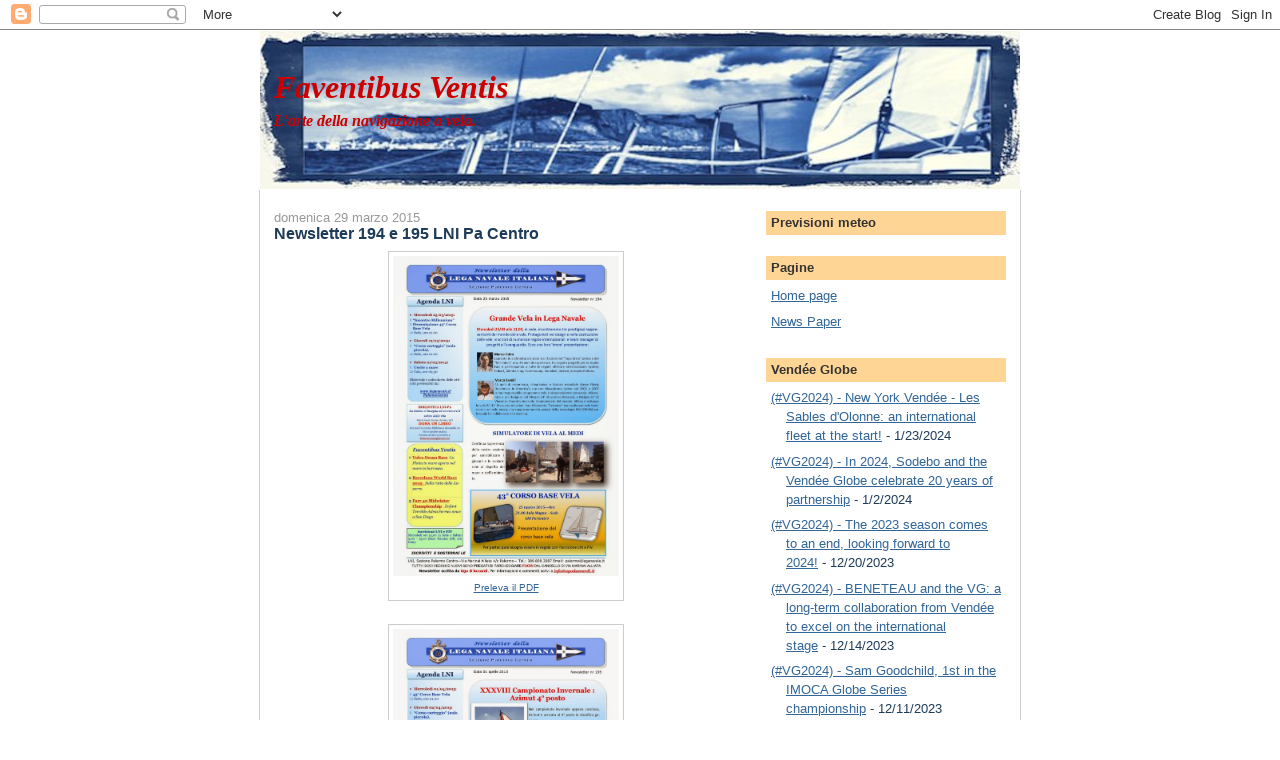

--- FILE ---
content_type: text/html; charset=utf-8
request_url: https://www.google.com/recaptcha/api2/aframe
body_size: 267
content:
<!DOCTYPE HTML><html><head><meta http-equiv="content-type" content="text/html; charset=UTF-8"></head><body><script nonce="Ib5XTigfgDlYaiMXet3ACA">/** Anti-fraud and anti-abuse applications only. See google.com/recaptcha */ try{var clients={'sodar':'https://pagead2.googlesyndication.com/pagead/sodar?'};window.addEventListener("message",function(a){try{if(a.source===window.parent){var b=JSON.parse(a.data);var c=clients[b['id']];if(c){var d=document.createElement('img');d.src=c+b['params']+'&rc='+(localStorage.getItem("rc::a")?sessionStorage.getItem("rc::b"):"");window.document.body.appendChild(d);sessionStorage.setItem("rc::e",parseInt(sessionStorage.getItem("rc::e")||0)+1);localStorage.setItem("rc::h",'1769384917120');}}}catch(b){}});window.parent.postMessage("_grecaptcha_ready", "*");}catch(b){}</script></body></html>

--- FILE ---
content_type: text/javascript; charset=UTF-8
request_url: https://atuttavela.blogspot.com/2015/03/?action=getFeed&widgetId=Feed2&widgetType=Feed&responseType=js&xssi_token=AOuZoY7o4Up4ucqPR42Zl1ZJW9lKVykE3Q%3A1769384912878
body_size: 406
content:
try {
_WidgetManager._HandleControllerResult('Feed2', 'getFeed',{'status': 'ok', 'feed': {'entries': [{'title': '(#VG2024) - New York Vend\xe9e - Les Sables d\x27Olonne: an international fleet \nat the start!', 'link': 'https://www.vendeeglobe.org/en/news/22697/new-york-vendee-les-sables-d-olonne-an-international-fleet-at-the-start', 'publishedDate': '2024-01-23T08:19:03.000-08:00', 'author': ''}, {'title': '(#VG2024) - In 2024, Sodebo and the Vend\xe9e Globe celebrate 20 years of \npartnership', 'link': 'https://www.vendeeglobe.org/en/news/22695/in-2024-sodebo-and-the-vendee-globe-celebrate-20-years-of-partnership', 'publishedDate': '2024-01-02T02:28:08.000-08:00', 'author': ''}, {'title': '(#VG2024) - The 2023 season comes to an end, looking forward to 2024!', 'link': 'https://www.vendeeglobe.org/en/news/22693/the-2023-season-comes-to-an-end-looking-forward-to-2024', 'publishedDate': '2023-12-20T08:30:30.000-08:00', 'author': ''}, {'title': '(#VG2024) - BENETEAU and the VG: a long-term collaboration from Vend\xe9e to \nexcel on the international stage', 'link': 'https://www.vendeeglobe.org/en/news/22691/beneteau-and-the-vg-a-long-term-collaboration-from-vendee-to-excel-on-the-international-stage', 'publishedDate': '2023-12-14T01:29:00.000-08:00', 'author': ''}, {'title': '(#VG2024) - Sam Goodchild, 1st in the IMOCA Globe Series championship', 'link': 'https://www.vendeeglobe.org/en/news/22689/sam-goodchild-1st-in-the-imoca-globe-series-championship', 'publishedDate': '2023-12-11T11:01:51.000-08:00', 'author': ''}], 'title': 'Vend\xe9e Globe'}});
} catch (e) {
  if (typeof log != 'undefined') {
    log('HandleControllerResult failed: ' + e);
  }
}
